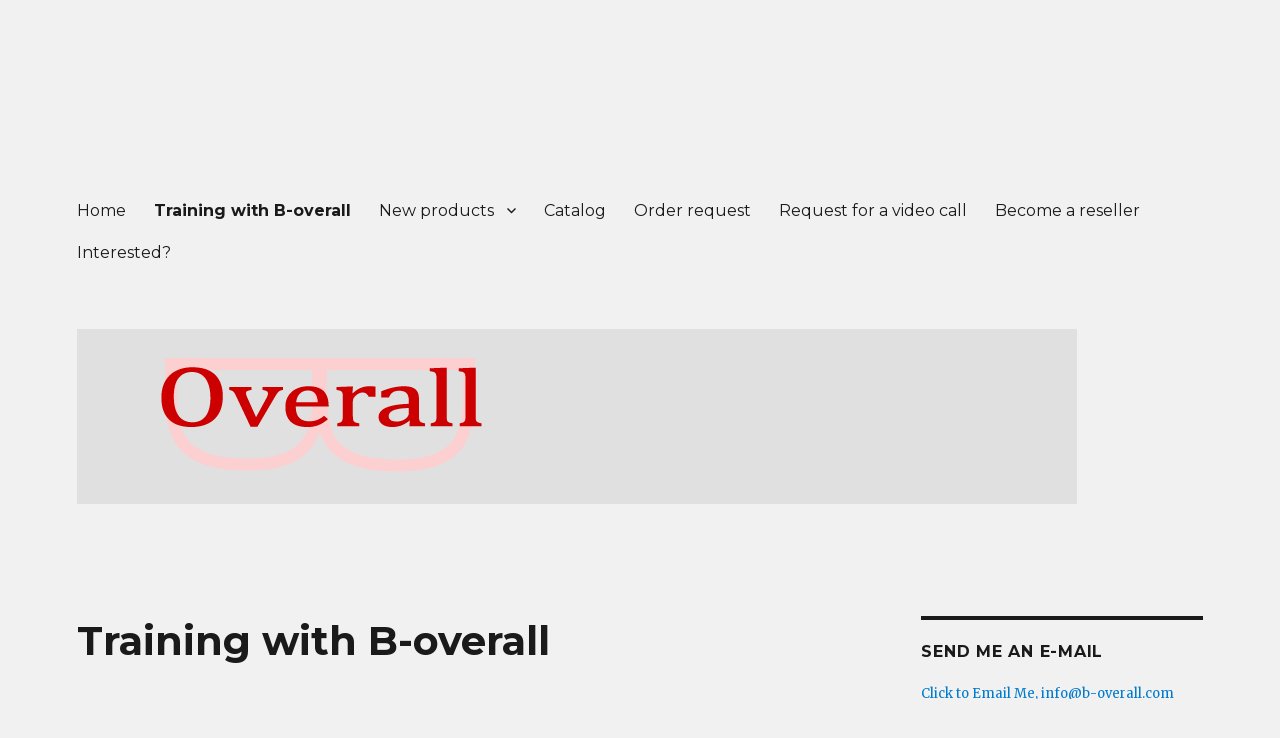

--- FILE ---
content_type: text/css
request_url: https://www.b-overall.com/wp-content/plugins/customize-twenty-sixteen/style.css?ver=6.5.7
body_size: 849
content:
/* Templates */

.page-template-bt-no-sidebar-boxed .content-area,
.page-template-bt-no-sidebar-wide .content-area,
.page-template-bt-no-sidebar-bb .content-area {
	width: auto;
	float: none;
	margin-right: 0;
}

.page-template-bt-no-sidebar-wide .site-inner,
.page-template-bt-no-sidebar-bb .site-inner {
	max-width: none;
}

.page-template-bt-no-sidebar-bb .site-header {
	position: absolute;
    width: 100%;
    top: 0;
    left: 0;
	z-index: 2;
	color: white;
}

@media screen and (max-width: 56.875em) {
	.page-template-bt-no-sidebar-bb .site-header  .primary-menu  {
		padding: 0 2em;
		background-color: black;
	}
}
.page-template-bt-no-sidebar-bb .site-header .menu-toggle {
	color: white;
	border-color: white;
}

.page-template-bt-no-sidebar-bb .site-header .primary-menu > li > a {
	color: #fff;
}

/* Remove body space */

body.bt-remove-body-space {
	position: static;
	
}

body.bt-remove-body-space:not(.single-post):not(.blog):not(.archive) .site-content {
	padding: 0;
}

body.bt-remove-body-space:not(.single-post):not(.blog):not(.archive) .site-content .entry-content {
	margin: 0 !important;
	width: 100% !important;
}

body.bt-remove-body-space .site { 
	margin: 0;
}

body.bt-remove-body-space:before, 
body.bt-remove-body-space:after {
	display: none !important;
}

/* Remove header space */

body.bt-remove-header-space .site-header { 
	padding-top: 1em;
    padding-bottom: 1em;
}

body.bt-remove-header-space .header-image { 
	margin-top: 0em;
}

body.bt-remove-header-space.bt-menu-center-below .header-image { 
	margin-top: 0em;
}

body.bt-remove-header-space.bt-menu-center-below .menu-toggle { 
	margin-top: 0em;
}

body.bt-remove-header-space.bt-menu-center-below .site-branding { 
	margin-top: 0em;
}

/* Remove entry header */


body.bt-remove-entry-header article:not(.post) .entry-header { 
	display: none;
}

@media screen and (min-width: 44.375em) and (max-width: 56.875em) {
	.entry-header, .post-thumbnail, .entry-content, .entry-summary, .entry-footer, .comments-area, .image-navigation, .post-navigation, .page-header, .page-content, .content-bottom-widgets {
		margin-right: 7.6923%;
	}
}

@media screen and (min-width: 56.875em) {
	.no-sidebar .entry-header, .no-sidebar .entry-content, .no-sidebar .entry-summary, .no-sidebar .entry-footer, .no-sidebar .comments-area, .no-sidebar .image-navigation, .no-sidebar .post-navigation, .no-sidebar .pagination, .no-sidebar .page-header, .no-sidebar .page-content, .no-sidebar .content-bottom-widgets {
		margin-right: 0%;
		margin-left: 0%;
	}
	.no-sidebar .post-thumbnail img {
		margin: 0;
	}
}

/* Central menu */

@media screen and (min-width: 56.875em) {
	body.bt-menu-center-below .site-branding {
		margin: 0;
		width: 100%;
	}
	body.bt-menu-center-below .site-header-menu {
		display: inline-block;
		margin-left: auto;
		margin-right: auto;
	}
	body.bt-menu-center-below .site-branding {
		text-align: center;
	}
}

/* Left menu, in line with logo */

@media screen and (min-width: 56.875em) {
	body.bt-menu-left .site-branding { 
		margin-right: 1em;
	}
}


/* Footer info */

.bt-footer-info {
	float: right;
}
    
.bt-footer-info:before {
    content: "\002f";
    display: inline-block;
    font-family: Montserrat, sans-serif;
    opacity: 0.7;
    padding: 0 0.307692308em 0 0.538461538em;
}


/* /Case to case fixes */